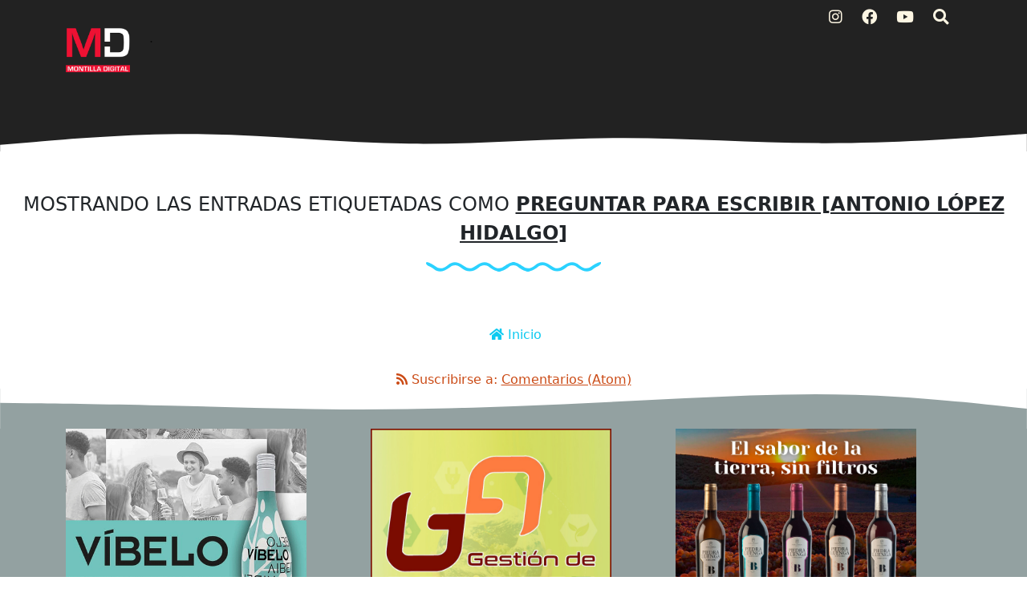

--- FILE ---
content_type: application/javascript
request_url: https://t.dtscout.com/pv/?_a=v&_h=montilladigital.com&_ss=76h9tzj8vp&_pv=1&_ls=0&_u1=1&_u3=1&_cc=us&_pl=d&_cbid=3322&_cb=_dtspv.c
body_size: -282
content:
try{_dtspv.c({"b":"chrome@131"},'3322');}catch(e){}

--- FILE ---
content_type: text/javascript;charset=UTF-8
request_url: https://whos.amung.us/pingjs/?k=24j35vqjso&t=Preguntar%20para%20escribir%20%5BAntonio%20L%C3%B3pez%20Hidalgo%5D%20~%20Montilla%20Digital&c=s&x=https%3A%2F%2Fwww.montilladigital.com%2Fsearch%2Flabel%2FPreguntar%2520para%2520escribir%2520%255BAntonio%2520L%25C3%25B3pez%2520Hidalgo%255D&y=&a=0&d=2.198&v=27&r=3716
body_size: -49
content:
WAU_r_s('9','24j35vqjso',0);